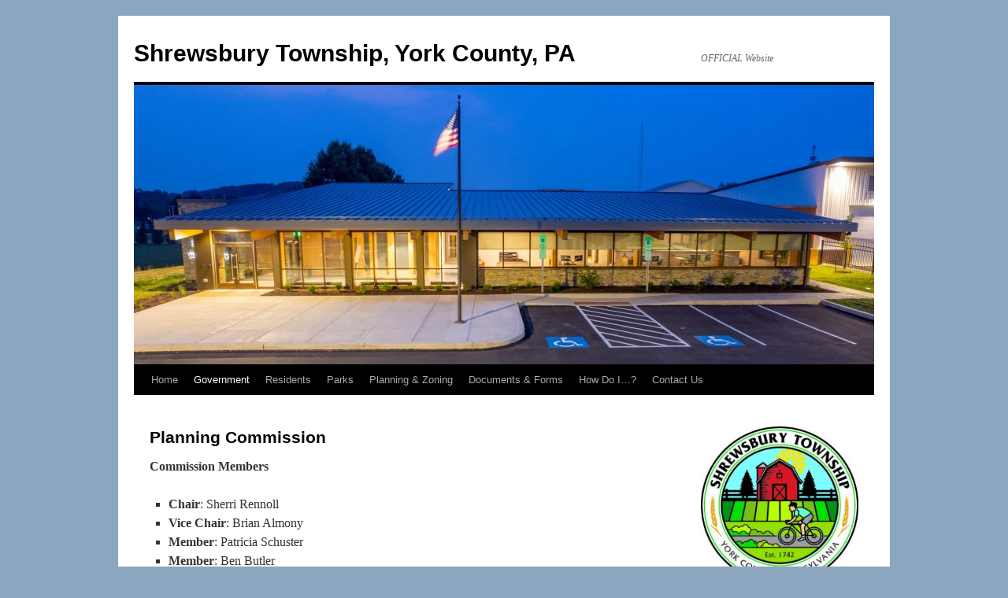

--- FILE ---
content_type: text/html; charset=UTF-8
request_url: http://www.shrewsburytownship.org/government/planning-commission/
body_size: 39629
content:
<!DOCTYPE html>
<html lang="en-US">
<head>
<meta charset="UTF-8" />
<title>
Planning Commission | Shrewsbury Township, York County, PA	</title>
<link rel="profile" href="https://gmpg.org/xfn/11" />
<link rel="stylesheet" type="text/css" media="all" href="http://www.shrewsburytownship.org/wp-content/themes/twentyten/style.css?ver=20241112" />
<link rel="pingback" href="http://www.shrewsburytownship.org/xmlrpc.php">
<meta name='robots' content='max-image-preview:large' />
	<style>img:is([sizes="auto" i], [sizes^="auto," i]) { contain-intrinsic-size: 3000px 1500px }</style>
	<link rel="alternate" type="application/rss+xml" title="Shrewsbury Township, York County, PA &raquo; Feed" href="http://www.shrewsburytownship.org/feed/" />
<link rel="alternate" type="application/rss+xml" title="Shrewsbury Township, York County, PA &raquo; Comments Feed" href="http://www.shrewsburytownship.org/comments/feed/" />
<link rel="alternate" type="text/calendar" title="Shrewsbury Township, York County, PA &raquo; iCal Feed" href="http://www.shrewsburytownship.org/events/?ical=1" />
<script type="text/javascript">
/* <![CDATA[ */
window._wpemojiSettings = {"baseUrl":"https:\/\/s.w.org\/images\/core\/emoji\/15.0.3\/72x72\/","ext":".png","svgUrl":"https:\/\/s.w.org\/images\/core\/emoji\/15.0.3\/svg\/","svgExt":".svg","source":{"concatemoji":"http:\/\/www.shrewsburytownship.org\/wp-includes\/js\/wp-emoji-release.min.js?ver=6.7.4"}};
/*! This file is auto-generated */
!function(i,n){var o,s,e;function c(e){try{var t={supportTests:e,timestamp:(new Date).valueOf()};sessionStorage.setItem(o,JSON.stringify(t))}catch(e){}}function p(e,t,n){e.clearRect(0,0,e.canvas.width,e.canvas.height),e.fillText(t,0,0);var t=new Uint32Array(e.getImageData(0,0,e.canvas.width,e.canvas.height).data),r=(e.clearRect(0,0,e.canvas.width,e.canvas.height),e.fillText(n,0,0),new Uint32Array(e.getImageData(0,0,e.canvas.width,e.canvas.height).data));return t.every(function(e,t){return e===r[t]})}function u(e,t,n){switch(t){case"flag":return n(e,"\ud83c\udff3\ufe0f\u200d\u26a7\ufe0f","\ud83c\udff3\ufe0f\u200b\u26a7\ufe0f")?!1:!n(e,"\ud83c\uddfa\ud83c\uddf3","\ud83c\uddfa\u200b\ud83c\uddf3")&&!n(e,"\ud83c\udff4\udb40\udc67\udb40\udc62\udb40\udc65\udb40\udc6e\udb40\udc67\udb40\udc7f","\ud83c\udff4\u200b\udb40\udc67\u200b\udb40\udc62\u200b\udb40\udc65\u200b\udb40\udc6e\u200b\udb40\udc67\u200b\udb40\udc7f");case"emoji":return!n(e,"\ud83d\udc26\u200d\u2b1b","\ud83d\udc26\u200b\u2b1b")}return!1}function f(e,t,n){var r="undefined"!=typeof WorkerGlobalScope&&self instanceof WorkerGlobalScope?new OffscreenCanvas(300,150):i.createElement("canvas"),a=r.getContext("2d",{willReadFrequently:!0}),o=(a.textBaseline="top",a.font="600 32px Arial",{});return e.forEach(function(e){o[e]=t(a,e,n)}),o}function t(e){var t=i.createElement("script");t.src=e,t.defer=!0,i.head.appendChild(t)}"undefined"!=typeof Promise&&(o="wpEmojiSettingsSupports",s=["flag","emoji"],n.supports={everything:!0,everythingExceptFlag:!0},e=new Promise(function(e){i.addEventListener("DOMContentLoaded",e,{once:!0})}),new Promise(function(t){var n=function(){try{var e=JSON.parse(sessionStorage.getItem(o));if("object"==typeof e&&"number"==typeof e.timestamp&&(new Date).valueOf()<e.timestamp+604800&&"object"==typeof e.supportTests)return e.supportTests}catch(e){}return null}();if(!n){if("undefined"!=typeof Worker&&"undefined"!=typeof OffscreenCanvas&&"undefined"!=typeof URL&&URL.createObjectURL&&"undefined"!=typeof Blob)try{var e="postMessage("+f.toString()+"("+[JSON.stringify(s),u.toString(),p.toString()].join(",")+"));",r=new Blob([e],{type:"text/javascript"}),a=new Worker(URL.createObjectURL(r),{name:"wpTestEmojiSupports"});return void(a.onmessage=function(e){c(n=e.data),a.terminate(),t(n)})}catch(e){}c(n=f(s,u,p))}t(n)}).then(function(e){for(var t in e)n.supports[t]=e[t],n.supports.everything=n.supports.everything&&n.supports[t],"flag"!==t&&(n.supports.everythingExceptFlag=n.supports.everythingExceptFlag&&n.supports[t]);n.supports.everythingExceptFlag=n.supports.everythingExceptFlag&&!n.supports.flag,n.DOMReady=!1,n.readyCallback=function(){n.DOMReady=!0}}).then(function(){return e}).then(function(){var e;n.supports.everything||(n.readyCallback(),(e=n.source||{}).concatemoji?t(e.concatemoji):e.wpemoji&&e.twemoji&&(t(e.twemoji),t(e.wpemoji)))}))}((window,document),window._wpemojiSettings);
/* ]]> */
</script>
<style id='wp-emoji-styles-inline-css' type='text/css'>

	img.wp-smiley, img.emoji {
		display: inline !important;
		border: none !important;
		box-shadow: none !important;
		height: 1em !important;
		width: 1em !important;
		margin: 0 0.07em !important;
		vertical-align: -0.1em !important;
		background: none !important;
		padding: 0 !important;
	}
</style>
<link rel='stylesheet' id='wp-block-library-css' href='http://www.shrewsburytownship.org/wp-includes/css/dist/block-library/style.min.css?ver=6.7.4' type='text/css' media='all' />
<style id='wp-block-library-theme-inline-css' type='text/css'>
.wp-block-audio :where(figcaption){color:#555;font-size:13px;text-align:center}.is-dark-theme .wp-block-audio :where(figcaption){color:#ffffffa6}.wp-block-audio{margin:0 0 1em}.wp-block-code{border:1px solid #ccc;border-radius:4px;font-family:Menlo,Consolas,monaco,monospace;padding:.8em 1em}.wp-block-embed :where(figcaption){color:#555;font-size:13px;text-align:center}.is-dark-theme .wp-block-embed :where(figcaption){color:#ffffffa6}.wp-block-embed{margin:0 0 1em}.blocks-gallery-caption{color:#555;font-size:13px;text-align:center}.is-dark-theme .blocks-gallery-caption{color:#ffffffa6}:root :where(.wp-block-image figcaption){color:#555;font-size:13px;text-align:center}.is-dark-theme :root :where(.wp-block-image figcaption){color:#ffffffa6}.wp-block-image{margin:0 0 1em}.wp-block-pullquote{border-bottom:4px solid;border-top:4px solid;color:currentColor;margin-bottom:1.75em}.wp-block-pullquote cite,.wp-block-pullquote footer,.wp-block-pullquote__citation{color:currentColor;font-size:.8125em;font-style:normal;text-transform:uppercase}.wp-block-quote{border-left:.25em solid;margin:0 0 1.75em;padding-left:1em}.wp-block-quote cite,.wp-block-quote footer{color:currentColor;font-size:.8125em;font-style:normal;position:relative}.wp-block-quote:where(.has-text-align-right){border-left:none;border-right:.25em solid;padding-left:0;padding-right:1em}.wp-block-quote:where(.has-text-align-center){border:none;padding-left:0}.wp-block-quote.is-large,.wp-block-quote.is-style-large,.wp-block-quote:where(.is-style-plain){border:none}.wp-block-search .wp-block-search__label{font-weight:700}.wp-block-search__button{border:1px solid #ccc;padding:.375em .625em}:where(.wp-block-group.has-background){padding:1.25em 2.375em}.wp-block-separator.has-css-opacity{opacity:.4}.wp-block-separator{border:none;border-bottom:2px solid;margin-left:auto;margin-right:auto}.wp-block-separator.has-alpha-channel-opacity{opacity:1}.wp-block-separator:not(.is-style-wide):not(.is-style-dots){width:100px}.wp-block-separator.has-background:not(.is-style-dots){border-bottom:none;height:1px}.wp-block-separator.has-background:not(.is-style-wide):not(.is-style-dots){height:2px}.wp-block-table{margin:0 0 1em}.wp-block-table td,.wp-block-table th{word-break:normal}.wp-block-table :where(figcaption){color:#555;font-size:13px;text-align:center}.is-dark-theme .wp-block-table :where(figcaption){color:#ffffffa6}.wp-block-video :where(figcaption){color:#555;font-size:13px;text-align:center}.is-dark-theme .wp-block-video :where(figcaption){color:#ffffffa6}.wp-block-video{margin:0 0 1em}:root :where(.wp-block-template-part.has-background){margin-bottom:0;margin-top:0;padding:1.25em 2.375em}
</style>
<style id='classic-theme-styles-inline-css' type='text/css'>
/*! This file is auto-generated */
.wp-block-button__link{color:#fff;background-color:#32373c;border-radius:9999px;box-shadow:none;text-decoration:none;padding:calc(.667em + 2px) calc(1.333em + 2px);font-size:1.125em}.wp-block-file__button{background:#32373c;color:#fff;text-decoration:none}
</style>
<style id='global-styles-inline-css' type='text/css'>
:root{--wp--preset--aspect-ratio--square: 1;--wp--preset--aspect-ratio--4-3: 4/3;--wp--preset--aspect-ratio--3-4: 3/4;--wp--preset--aspect-ratio--3-2: 3/2;--wp--preset--aspect-ratio--2-3: 2/3;--wp--preset--aspect-ratio--16-9: 16/9;--wp--preset--aspect-ratio--9-16: 9/16;--wp--preset--color--black: #000;--wp--preset--color--cyan-bluish-gray: #abb8c3;--wp--preset--color--white: #fff;--wp--preset--color--pale-pink: #f78da7;--wp--preset--color--vivid-red: #cf2e2e;--wp--preset--color--luminous-vivid-orange: #ff6900;--wp--preset--color--luminous-vivid-amber: #fcb900;--wp--preset--color--light-green-cyan: #7bdcb5;--wp--preset--color--vivid-green-cyan: #00d084;--wp--preset--color--pale-cyan-blue: #8ed1fc;--wp--preset--color--vivid-cyan-blue: #0693e3;--wp--preset--color--vivid-purple: #9b51e0;--wp--preset--color--blue: #0066cc;--wp--preset--color--medium-gray: #666;--wp--preset--color--light-gray: #f1f1f1;--wp--preset--gradient--vivid-cyan-blue-to-vivid-purple: linear-gradient(135deg,rgba(6,147,227,1) 0%,rgb(155,81,224) 100%);--wp--preset--gradient--light-green-cyan-to-vivid-green-cyan: linear-gradient(135deg,rgb(122,220,180) 0%,rgb(0,208,130) 100%);--wp--preset--gradient--luminous-vivid-amber-to-luminous-vivid-orange: linear-gradient(135deg,rgba(252,185,0,1) 0%,rgba(255,105,0,1) 100%);--wp--preset--gradient--luminous-vivid-orange-to-vivid-red: linear-gradient(135deg,rgba(255,105,0,1) 0%,rgb(207,46,46) 100%);--wp--preset--gradient--very-light-gray-to-cyan-bluish-gray: linear-gradient(135deg,rgb(238,238,238) 0%,rgb(169,184,195) 100%);--wp--preset--gradient--cool-to-warm-spectrum: linear-gradient(135deg,rgb(74,234,220) 0%,rgb(151,120,209) 20%,rgb(207,42,186) 40%,rgb(238,44,130) 60%,rgb(251,105,98) 80%,rgb(254,248,76) 100%);--wp--preset--gradient--blush-light-purple: linear-gradient(135deg,rgb(255,206,236) 0%,rgb(152,150,240) 100%);--wp--preset--gradient--blush-bordeaux: linear-gradient(135deg,rgb(254,205,165) 0%,rgb(254,45,45) 50%,rgb(107,0,62) 100%);--wp--preset--gradient--luminous-dusk: linear-gradient(135deg,rgb(255,203,112) 0%,rgb(199,81,192) 50%,rgb(65,88,208) 100%);--wp--preset--gradient--pale-ocean: linear-gradient(135deg,rgb(255,245,203) 0%,rgb(182,227,212) 50%,rgb(51,167,181) 100%);--wp--preset--gradient--electric-grass: linear-gradient(135deg,rgb(202,248,128) 0%,rgb(113,206,126) 100%);--wp--preset--gradient--midnight: linear-gradient(135deg,rgb(2,3,129) 0%,rgb(40,116,252) 100%);--wp--preset--font-size--small: 13px;--wp--preset--font-size--medium: 20px;--wp--preset--font-size--large: 36px;--wp--preset--font-size--x-large: 42px;--wp--preset--spacing--20: 0.44rem;--wp--preset--spacing--30: 0.67rem;--wp--preset--spacing--40: 1rem;--wp--preset--spacing--50: 1.5rem;--wp--preset--spacing--60: 2.25rem;--wp--preset--spacing--70: 3.38rem;--wp--preset--spacing--80: 5.06rem;--wp--preset--shadow--natural: 6px 6px 9px rgba(0, 0, 0, 0.2);--wp--preset--shadow--deep: 12px 12px 50px rgba(0, 0, 0, 0.4);--wp--preset--shadow--sharp: 6px 6px 0px rgba(0, 0, 0, 0.2);--wp--preset--shadow--outlined: 6px 6px 0px -3px rgba(255, 255, 255, 1), 6px 6px rgba(0, 0, 0, 1);--wp--preset--shadow--crisp: 6px 6px 0px rgba(0, 0, 0, 1);}:where(.is-layout-flex){gap: 0.5em;}:where(.is-layout-grid){gap: 0.5em;}body .is-layout-flex{display: flex;}.is-layout-flex{flex-wrap: wrap;align-items: center;}.is-layout-flex > :is(*, div){margin: 0;}body .is-layout-grid{display: grid;}.is-layout-grid > :is(*, div){margin: 0;}:where(.wp-block-columns.is-layout-flex){gap: 2em;}:where(.wp-block-columns.is-layout-grid){gap: 2em;}:where(.wp-block-post-template.is-layout-flex){gap: 1.25em;}:where(.wp-block-post-template.is-layout-grid){gap: 1.25em;}.has-black-color{color: var(--wp--preset--color--black) !important;}.has-cyan-bluish-gray-color{color: var(--wp--preset--color--cyan-bluish-gray) !important;}.has-white-color{color: var(--wp--preset--color--white) !important;}.has-pale-pink-color{color: var(--wp--preset--color--pale-pink) !important;}.has-vivid-red-color{color: var(--wp--preset--color--vivid-red) !important;}.has-luminous-vivid-orange-color{color: var(--wp--preset--color--luminous-vivid-orange) !important;}.has-luminous-vivid-amber-color{color: var(--wp--preset--color--luminous-vivid-amber) !important;}.has-light-green-cyan-color{color: var(--wp--preset--color--light-green-cyan) !important;}.has-vivid-green-cyan-color{color: var(--wp--preset--color--vivid-green-cyan) !important;}.has-pale-cyan-blue-color{color: var(--wp--preset--color--pale-cyan-blue) !important;}.has-vivid-cyan-blue-color{color: var(--wp--preset--color--vivid-cyan-blue) !important;}.has-vivid-purple-color{color: var(--wp--preset--color--vivid-purple) !important;}.has-black-background-color{background-color: var(--wp--preset--color--black) !important;}.has-cyan-bluish-gray-background-color{background-color: var(--wp--preset--color--cyan-bluish-gray) !important;}.has-white-background-color{background-color: var(--wp--preset--color--white) !important;}.has-pale-pink-background-color{background-color: var(--wp--preset--color--pale-pink) !important;}.has-vivid-red-background-color{background-color: var(--wp--preset--color--vivid-red) !important;}.has-luminous-vivid-orange-background-color{background-color: var(--wp--preset--color--luminous-vivid-orange) !important;}.has-luminous-vivid-amber-background-color{background-color: var(--wp--preset--color--luminous-vivid-amber) !important;}.has-light-green-cyan-background-color{background-color: var(--wp--preset--color--light-green-cyan) !important;}.has-vivid-green-cyan-background-color{background-color: var(--wp--preset--color--vivid-green-cyan) !important;}.has-pale-cyan-blue-background-color{background-color: var(--wp--preset--color--pale-cyan-blue) !important;}.has-vivid-cyan-blue-background-color{background-color: var(--wp--preset--color--vivid-cyan-blue) !important;}.has-vivid-purple-background-color{background-color: var(--wp--preset--color--vivid-purple) !important;}.has-black-border-color{border-color: var(--wp--preset--color--black) !important;}.has-cyan-bluish-gray-border-color{border-color: var(--wp--preset--color--cyan-bluish-gray) !important;}.has-white-border-color{border-color: var(--wp--preset--color--white) !important;}.has-pale-pink-border-color{border-color: var(--wp--preset--color--pale-pink) !important;}.has-vivid-red-border-color{border-color: var(--wp--preset--color--vivid-red) !important;}.has-luminous-vivid-orange-border-color{border-color: var(--wp--preset--color--luminous-vivid-orange) !important;}.has-luminous-vivid-amber-border-color{border-color: var(--wp--preset--color--luminous-vivid-amber) !important;}.has-light-green-cyan-border-color{border-color: var(--wp--preset--color--light-green-cyan) !important;}.has-vivid-green-cyan-border-color{border-color: var(--wp--preset--color--vivid-green-cyan) !important;}.has-pale-cyan-blue-border-color{border-color: var(--wp--preset--color--pale-cyan-blue) !important;}.has-vivid-cyan-blue-border-color{border-color: var(--wp--preset--color--vivid-cyan-blue) !important;}.has-vivid-purple-border-color{border-color: var(--wp--preset--color--vivid-purple) !important;}.has-vivid-cyan-blue-to-vivid-purple-gradient-background{background: var(--wp--preset--gradient--vivid-cyan-blue-to-vivid-purple) !important;}.has-light-green-cyan-to-vivid-green-cyan-gradient-background{background: var(--wp--preset--gradient--light-green-cyan-to-vivid-green-cyan) !important;}.has-luminous-vivid-amber-to-luminous-vivid-orange-gradient-background{background: var(--wp--preset--gradient--luminous-vivid-amber-to-luminous-vivid-orange) !important;}.has-luminous-vivid-orange-to-vivid-red-gradient-background{background: var(--wp--preset--gradient--luminous-vivid-orange-to-vivid-red) !important;}.has-very-light-gray-to-cyan-bluish-gray-gradient-background{background: var(--wp--preset--gradient--very-light-gray-to-cyan-bluish-gray) !important;}.has-cool-to-warm-spectrum-gradient-background{background: var(--wp--preset--gradient--cool-to-warm-spectrum) !important;}.has-blush-light-purple-gradient-background{background: var(--wp--preset--gradient--blush-light-purple) !important;}.has-blush-bordeaux-gradient-background{background: var(--wp--preset--gradient--blush-bordeaux) !important;}.has-luminous-dusk-gradient-background{background: var(--wp--preset--gradient--luminous-dusk) !important;}.has-pale-ocean-gradient-background{background: var(--wp--preset--gradient--pale-ocean) !important;}.has-electric-grass-gradient-background{background: var(--wp--preset--gradient--electric-grass) !important;}.has-midnight-gradient-background{background: var(--wp--preset--gradient--midnight) !important;}.has-small-font-size{font-size: var(--wp--preset--font-size--small) !important;}.has-medium-font-size{font-size: var(--wp--preset--font-size--medium) !important;}.has-large-font-size{font-size: var(--wp--preset--font-size--large) !important;}.has-x-large-font-size{font-size: var(--wp--preset--font-size--x-large) !important;}
:where(.wp-block-post-template.is-layout-flex){gap: 1.25em;}:where(.wp-block-post-template.is-layout-grid){gap: 1.25em;}
:where(.wp-block-columns.is-layout-flex){gap: 2em;}:where(.wp-block-columns.is-layout-grid){gap: 2em;}
:root :where(.wp-block-pullquote){font-size: 1.5em;line-height: 1.6;}
</style>
<link rel='stylesheet' id='hsa-front-css' href='http://www.shrewsburytownship.org/wp-content/plugins/horizontal-scrolling-announcement/css/hsa_front.css?ver=6.7.4' type='text/css' media='all' />
<link rel='stylesheet' id='twentyten-block-style-css' href='http://www.shrewsburytownship.org/wp-content/themes/twentyten/blocks.css?ver=20240703' type='text/css' media='all' />
<link rel='stylesheet' id='__EPYT__style-css' href='http://www.shrewsburytownship.org/wp-content/plugins/youtube-embed-plus/styles/ytprefs.min.css?ver=14.2.1.2' type='text/css' media='all' />
<style id='__EPYT__style-inline-css' type='text/css'>

                .epyt-gallery-thumb {
                        width: 33.333%;
                }
                
</style>
<script type="text/javascript" src="http://www.shrewsburytownship.org/wp-includes/js/jquery/jquery.min.js?ver=3.7.1" id="jquery-core-js"></script>
<script type="text/javascript" src="http://www.shrewsburytownship.org/wp-includes/js/jquery/jquery-migrate.min.js?ver=3.4.1" id="jquery-migrate-js"></script>
<script type="text/javascript" id="__ytprefs__-js-extra">
/* <![CDATA[ */
var _EPYT_ = {"ajaxurl":"http:\/\/www.shrewsburytownship.org\/wp-admin\/admin-ajax.php","security":"f03f571ead","gallery_scrolloffset":"20","eppathtoscripts":"http:\/\/www.shrewsburytownship.org\/wp-content\/plugins\/youtube-embed-plus\/scripts\/","eppath":"http:\/\/www.shrewsburytownship.org\/wp-content\/plugins\/youtube-embed-plus\/","epresponsiveselector":"[\"iframe.__youtube_prefs_widget__\"]","epdovol":"1","version":"14.2.1.2","evselector":"iframe.__youtube_prefs__[src], iframe[src*=\"youtube.com\/embed\/\"], iframe[src*=\"youtube-nocookie.com\/embed\/\"]","ajax_compat":"","maxres_facade":"eager","ytapi_load":"light","pause_others":"","stopMobileBuffer":"1","facade_mode":"","not_live_on_channel":"","vi_active":"","vi_js_posttypes":[]};
/* ]]> */
</script>
<script type="text/javascript" src="http://www.shrewsburytownship.org/wp-content/plugins/youtube-embed-plus/scripts/ytprefs.min.js?ver=14.2.1.2" id="__ytprefs__-js"></script>
<link rel="https://api.w.org/" href="http://www.shrewsburytownship.org/wp-json/" /><link rel="alternate" title="JSON" type="application/json" href="http://www.shrewsburytownship.org/wp-json/wp/v2/pages/36" /><link rel="EditURI" type="application/rsd+xml" title="RSD" href="http://www.shrewsburytownship.org/xmlrpc.php?rsd" />
<meta name="generator" content="WordPress 6.7.4" />
<link rel="canonical" href="http://www.shrewsburytownship.org/government/planning-commission/" />
<link rel='shortlink' href='http://www.shrewsburytownship.org/?p=36' />
<link rel="alternate" title="oEmbed (JSON)" type="application/json+oembed" href="http://www.shrewsburytownship.org/wp-json/oembed/1.0/embed?url=http%3A%2F%2Fwww.shrewsburytownship.org%2Fgovernment%2Fplanning-commission%2F" />
<link rel="alternate" title="oEmbed (XML)" type="text/xml+oembed" href="http://www.shrewsburytownship.org/wp-json/oembed/1.0/embed?url=http%3A%2F%2Fwww.shrewsburytownship.org%2Fgovernment%2Fplanning-commission%2F&#038;format=xml" />
<meta name="tec-api-version" content="v1"><meta name="tec-api-origin" content="http://www.shrewsburytownship.org"><link rel="alternate" href="http://www.shrewsburytownship.org/wp-json/tribe/events/v1/" /><style type="text/css" id="custom-background-css">
body.custom-background { background-color: #8da6bf; }
</style>
	<link rel="icon" href="http://www.shrewsburytownship.org/wp-content/uploads/2023/03/LOGO-MASTER-Small-JPG-150x150.jpg" sizes="32x32" />
<link rel="icon" href="http://www.shrewsburytownship.org/wp-content/uploads/2023/03/LOGO-MASTER-Small-JPG-300x300.jpg" sizes="192x192" />
<link rel="apple-touch-icon" href="http://www.shrewsburytownship.org/wp-content/uploads/2023/03/LOGO-MASTER-Small-JPG-300x300.jpg" />
<meta name="msapplication-TileImage" content="http://www.shrewsburytownship.org/wp-content/uploads/2023/03/LOGO-MASTER-Small-JPG-300x300.jpg" />
</head>

<body class="page-template-default page page-id-36 page-child parent-pageid-28 custom-background tribe-no-js">
<div id="wrapper" class="hfeed">
	<div id="header">
		<div id="masthead">
			<div id="branding" role="banner">
								<div id="site-title">
					<span>
						<a href="http://www.shrewsburytownship.org/" rel="home">Shrewsbury Township, York County, PA</a>
					</span>
				</div>
				<div id="site-description">OFFICIAL Website</div>

				<img src="http://50.173.118.204/wp-content/uploads/2024/05/cropped-ST_night-10-CROPPED-scaled-1.jpg" width="940" height="355" alt="Shrewsbury Township, York County, PA" srcset="http://www.shrewsburytownship.org/wp-content/uploads/2024/05/cropped-ST_night-10-CROPPED-scaled-1.jpg 940w, http://www.shrewsburytownship.org/wp-content/uploads/2024/05/cropped-ST_night-10-CROPPED-scaled-1-300x113.jpg 300w, http://www.shrewsburytownship.org/wp-content/uploads/2024/05/cropped-ST_night-10-CROPPED-scaled-1-768x290.jpg 768w" sizes="(max-width: 940px) 100vw, 940px" decoding="async" fetchpriority="high" />			</div><!-- #branding -->

			<div id="access" role="navigation">
								<div class="skip-link screen-reader-text"><a href="#content">Skip to content</a></div>
				<div class="menu-header"><ul id="menu-main-menu" class="menu"><li id="menu-item-11" class="menu-item menu-item-type-post_type menu-item-object-page menu-item-home menu-item-11"><a href="http://www.shrewsburytownship.org/">Home</a></li>
<li id="menu-item-29" class="menu-item menu-item-type-post_type menu-item-object-page current-page-ancestor current-menu-ancestor current-menu-parent current-page-parent current_page_parent current_page_ancestor menu-item-has-children menu-item-29"><a href="http://www.shrewsburytownship.org/government/">Government</a>
<ul class="sub-menu">
	<li id="menu-item-83" class="menu-item menu-item-type-post_type menu-item-object-page menu-item-has-children menu-item-83"><a href="http://www.shrewsburytownship.org/government/board-of-supervisors/">Board of Supervisors</a>
	<ul class="sub-menu">
		<li id="menu-item-755" class="menu-item menu-item-type-custom menu-item-object-custom menu-item-755"><a href="http://www.ecode360.com/documents/pub/SH3511/Agendas/?">Agendas</a></li>
		<li id="menu-item-756" class="menu-item menu-item-type-custom menu-item-object-custom menu-item-756"><a href="http://www.ecode360.com/documents/pub/SH3511/Minutes/?">Minutes</a></li>
		<li id="menu-item-14" class="menu-item menu-item-type-post_type menu-item-object-page menu-item-14"><a href="http://www.shrewsburytownship.org/meeting-videos/">Videos</a></li>
		<li id="menu-item-2211" class="menu-item menu-item-type-custom menu-item-object-custom menu-item-2211"><a href="http://www.shrewsburytownship.org/wp-content/uploads/2025/01/Submission-Dates.pdf">Submission Deadlines</a></li>
	</ul>
</li>
	<li id="menu-item-82" class="menu-item menu-item-type-post_type menu-item-object-page current-menu-item page_item page-item-36 current_page_item menu-item-has-children menu-item-82"><a href="http://www.shrewsburytownship.org/government/planning-commission/" aria-current="page">Planning Commission</a>
	<ul class="sub-menu">
		<li id="menu-item-765" class="menu-item menu-item-type-custom menu-item-object-custom menu-item-765"><a href="https://ecode360.com/SH3511/documents/Minutes?category=PC%20MINUTES">Minutes</a></li>
	</ul>
</li>
	<li id="menu-item-81" class="menu-item menu-item-type-post_type menu-item-object-page menu-item-81"><a href="http://www.shrewsburytownship.org/government/zoning-hearing-board/">Zoning Hearing Board</a></li>
	<li id="menu-item-80" class="menu-item menu-item-type-post_type menu-item-object-page menu-item-has-children menu-item-80"><a href="http://www.shrewsburytownship.org/government/other-officials/">Staff</a>
	<ul class="sub-menu">
		<li id="menu-item-644" class="menu-item menu-item-type-post_type menu-item-object-page menu-item-644"><a href="http://www.shrewsburytownship.org/employees/">Employees</a></li>
		<li id="menu-item-643" class="menu-item menu-item-type-post_type menu-item-object-page menu-item-643"><a href="http://www.shrewsburytownship.org/consultants/">Appointments/Consultants</a></li>
	</ul>
</li>
	<li id="menu-item-210" class="menu-item menu-item-type-post_type menu-item-object-page menu-item-210"><a href="http://www.shrewsburytownship.org/township-financial-reports/">Budgets &#038; Audits</a></li>
</ul>
</li>
<li id="menu-item-714" class="menu-item menu-item-type-post_type menu-item-object-page menu-item-has-children menu-item-714"><a href="http://www.shrewsburytownship.org/residents/">Residents</a>
<ul class="sub-menu">
	<li id="menu-item-177" class="menu-item menu-item-type-post_type menu-item-object-page menu-item-177"><a href="http://www.shrewsburytownship.org/complaint-policy/">Complaints (Filing)</a></li>
	<li id="menu-item-26" class="menu-item menu-item-type-post_type menu-item-object-page menu-item-26"><a href="http://www.shrewsburytownship.org/fee-schedule/">Fee Schedule</a></li>
	<li id="menu-item-175" class="menu-item menu-item-type-post_type menu-item-object-page menu-item-175"><a href="http://www.shrewsburytownship.org/newsletters/">Newsletters</a></li>
	<li id="menu-item-665" class="menu-item menu-item-type-post_type menu-item-object-page menu-item-has-children menu-item-665"><a href="http://www.shrewsburytownship.org/septic-sewer/">Septic / Sewer</a>
	<ul class="sub-menu">
		<li id="menu-item-880" class="menu-item menu-item-type-post_type menu-item-object-page menu-item-880"><a href="http://www.shrewsburytownship.org/real-estate-transfer-inspection/">Real Estate Transfer Inspection</a></li>
		<li id="menu-item-179" class="menu-item menu-item-type-post_type menu-item-object-page menu-item-179"><a href="http://www.shrewsburytownship.org/septic-systems/">Septic Pumping (On-Lot)</a></li>
		<li id="menu-item-48" class="menu-item menu-item-type-post_type menu-item-object-page menu-item-48"><a href="http://www.shrewsburytownship.org/sewage-enforcement/">Sewage Permits</a></li>
	</ul>
</li>
	<li id="menu-item-180" class="menu-item menu-item-type-post_type menu-item-object-page menu-item-180"><a href="http://www.shrewsburytownship.org/penn-waste-guidelines/">Trash &#038; Recycling</a></li>
</ul>
</li>
<li id="menu-item-800" class="menu-item menu-item-type-custom menu-item-object-custom menu-item-800"><a href="http://www.shrewsburytownship.org/wp-content/uploads/2017/03/Park-Map.pdf">Parks</a></li>
<li id="menu-item-613" class="menu-item menu-item-type-post_type menu-item-object-page menu-item-has-children menu-item-613"><a href="http://www.shrewsburytownship.org/planning-zoning/">Planning &#038; Zoning</a>
<ul class="sub-menu">
	<li id="menu-item-432" class="menu-item menu-item-type-post_type menu-item-object-page menu-item-432"><a href="http://www.shrewsburytownship.org/subdivision-land-development-plans/">Plans &#038; Projects</a></li>
	<li id="menu-item-803" class="menu-item menu-item-type-post_type menu-item-object-page menu-item-has-children menu-item-803"><a href="http://www.shrewsburytownship.org/documents/">Documents</a>
	<ul class="sub-menu">
		<li id="menu-item-1150" class="menu-item menu-item-type-custom menu-item-object-custom menu-item-1150"><a href="https://ecode360.com/SH3511/documents/Minutes?category=PC%20MINUTES">PC Minutes</a></li>
		<li id="menu-item-819" class="menu-item menu-item-type-custom menu-item-object-custom menu-item-819"><a href="https://www.ecode360.com/28606689">Zoning Ordinance</a></li>
		<li id="menu-item-820" class="menu-item menu-item-type-custom menu-item-object-custom menu-item-820"><a href="http://www.shrewsburytownship.org/wp-content/uploads/2016/03/document-1.pdf">Zoning Map</a></li>
		<li id="menu-item-821" class="menu-item menu-item-type-custom menu-item-object-custom menu-item-821"><a href="https://www.ecode360.com/28606687">SALDO</a></li>
	</ul>
</li>
	<li id="menu-item-828" class="menu-item menu-item-type-custom menu-item-object-custom menu-item-828"><a href="http://www.shrewsburytownship.org/wp-content/uploads/2025/01/Resolution-2025-05-Fee-Schedule.pdf">Fee Schedule</a></li>
	<li id="menu-item-832" class="menu-item menu-item-type-custom menu-item-object-custom menu-item-has-children menu-item-832"><a href="http://www.shrewsburytownship.org/wp-content/uploads/2025/01/Submission-Dates.pdf">Submission Deadlines</a>
	<ul class="sub-menu">
		<li id="menu-item-2207" class="menu-item menu-item-type-custom menu-item-object-custom menu-item-2207"><a href="http://www.shrewsburytownship.org/wp-content/uploads/2025/01/Board-of-Supervisors.pdf">Board of Supervisors</a></li>
		<li id="menu-item-2209" class="menu-item menu-item-type-custom menu-item-object-custom menu-item-2209"><a href="http://www.shrewsburytownship.org/wp-content/uploads/2025/01/Staff.pdf">Staff Review</a></li>
		<li id="menu-item-2208" class="menu-item menu-item-type-custom menu-item-object-custom menu-item-2208"><a href="http://www.shrewsburytownship.org/wp-content/uploads/2025/01/Planning-Commission.pdf">Planning Commission</a></li>
		<li id="menu-item-2210" class="menu-item menu-item-type-custom menu-item-object-custom menu-item-2210"><a href="http://www.shrewsburytownship.org/wp-content/uploads/2025/01/Zoning-Hearing-Board.pdf">Zoning Hearing Board</a></li>
	</ul>
</li>
	<li id="menu-item-2678" class="menu-item menu-item-type-post_type menu-item-object-page menu-item-2678"><a href="http://www.shrewsburytownship.org/rezoning-nov-2025/">Rezoning – Nov. 2025</a></li>
</ul>
</li>
<li id="menu-item-614" class="menu-item menu-item-type-post_type menu-item-object-page menu-item-has-children menu-item-614"><a href="http://www.shrewsburytownship.org/documentsforms/">Documents &#038; Forms</a>
<ul class="sub-menu">
	<li id="menu-item-93" class="menu-item menu-item-type-post_type menu-item-object-page menu-item-has-children menu-item-93"><a href="http://www.shrewsburytownship.org/sign-ordinance/">Ordinances</a>
	<ul class="sub-menu">
		<li id="menu-item-839" class="menu-item menu-item-type-custom menu-item-object-custom menu-item-839"><a href="http://www.ecode360.com/SH3511">Code of Ordinances</a></li>
		<li id="menu-item-1165" class="menu-item menu-item-type-post_type menu-item-object-page menu-item-1165"><a href="http://www.shrewsburytownship.org/road-right-of-ways/">Road Right-of-Ways</a></li>
		<li id="menu-item-840" class="menu-item menu-item-type-custom menu-item-object-custom menu-item-840"><a href="https://www.ecode360.com/28606687">Subdivision &#038; Land Development Ordinance</a></li>
		<li id="menu-item-841" class="menu-item menu-item-type-custom menu-item-object-custom menu-item-841"><a href="https://www.ecode360.com/28606689">Zoning Ordinance</a></li>
		<li id="menu-item-842" class="menu-item menu-item-type-custom menu-item-object-custom menu-item-842"><a href="http://www.shrewsburytownship.org/wp-content/uploads/2016/03/document-1.pdf">Zoning Map</a></li>
	</ul>
</li>
	<li id="menu-item-695" class="menu-item menu-item-type-post_type menu-item-object-page menu-item-has-children menu-item-695"><a href="http://www.shrewsburytownship.org/plans-studies/">Plans/Studies/Maps</a>
	<ul class="sub-menu">
		<li id="menu-item-694" class="menu-item menu-item-type-post_type menu-item-object-page menu-item-694"><a href="http://www.shrewsburytownship.org/act-537/">ACT 537 Plan (Sewer)</a></li>
		<li id="menu-item-693" class="menu-item menu-item-type-post_type menu-item-object-page menu-item-693"><a href="http://www.shrewsburytownship.org/comprehensive-plan/">Comprehensive Plan (2010)</a></li>
		<li id="menu-item-1048" class="menu-item menu-item-type-custom menu-item-object-custom menu-item-1048"><a href="http://www.shrewsburytownship.org/wp-content/uploads/2017/03/Green-Action-Plan.CV01.pdf">Green Action Plan</a></li>
		<li id="menu-item-845" class="menu-item menu-item-type-post_type menu-item-object-page menu-item-845"><a href="http://www.shrewsburytownship.org/master-plan/">Master Plan (Map)</a></li>
		<li id="menu-item-692" class="menu-item menu-item-type-post_type menu-item-object-page menu-item-692"><a href="http://www.shrewsburytownship.org/wellhead-protection/">Wellhead Protection Map</a></li>
	</ul>
</li>
	<li id="menu-item-713" class="menu-item menu-item-type-post_type menu-item-object-page menu-item-713"><a href="http://www.shrewsburytownship.org/record-requests/">Record Requests</a></li>
	<li id="menu-item-176" class="menu-item menu-item-type-post_type menu-item-object-page menu-item-176"><a href="http://www.shrewsburytownship.org/forms/">Forms</a></li>
</ul>
</li>
<li id="menu-item-615" class="menu-item menu-item-type-post_type menu-item-object-page menu-item-has-children menu-item-615"><a href="http://www.shrewsburytownship.org/how-do-i/">How Do I…?</a>
<ul class="sub-menu">
	<li id="menu-item-181" class="menu-item menu-item-type-post_type menu-item-object-page menu-item-181"><a href="http://www.shrewsburytownship.org/frequently-asked-questions/">Frequently Asked Questions</a></li>
</ul>
</li>
<li id="menu-item-87" class="menu-item menu-item-type-post_type menu-item-object-page menu-item-87"><a href="http://www.shrewsburytownship.org/contact-us/">Contact Us</a></li>
</ul></div>			</div><!-- #access -->
		</div><!-- #masthead -->
	</div><!-- #header -->

	<div id="main">

		<div id="container">
			<div id="content" role="main">

			

				<div id="post-36" class="post-36 page type-page status-publish hentry">
											<h1 class="entry-title">Planning Commission</h1>
					
					<div class="entry-content">
						<p><strong>Commission Members</strong></p>
<ul>
<li><strong>Chair</strong>: Sherri Rennoll</li>
<li><strong>Vice Chair</strong>: Brian Almony</li>
<li><strong>Member</strong>: Patricia Schuster</li>
<li><strong>Member</strong>: Ben Butler</li>
<li><strong>Member</strong>: Marvin Martin</li>
<li><strong>Secretary</strong>: Megan Belcher</li>
</ul>
<p>The Shrewsbury Township Planning Commission meets on the third Wednesday of each month in the Shrewsbury Township Building, 11505 Susquehanna Trail South, Glen Rock, PA, at 7:00 pm.</p>
<p><strong>AGENDA</strong> &#8211; To be placed on the agenda you must call the township office by noon on the Wednesday (one week) before the meeting.</p>
<p>View Planning Commission <a href="https://ecode360.com/SH3511/documents/Minutes?category=PC%20MINUTES"><strong><span style="color: #0000ff;">Minutes</span></strong></a></p>
																	</div><!-- .entry-content -->
				</div><!-- #post-36 -->

				
			<div id="comments">




</div><!-- #comments -->


			</div><!-- #content -->
		</div><!-- #container -->


		<div id="primary" class="widget-area" role="complementary">
			<ul class="xoxo">

<li id="text-6" class="widget-container widget_text">			<div class="textwidget"><p><a href="http://www.shrewsburytownship.org/wp-content/uploads/2023/03/LOGO-MASTER-Small-JPG.jpg"><img loading="lazy" decoding="async" class="alignnone size-medium wp-image-2395" src="http://www.shrewsburytownship.org/wp-content/uploads/2023/03/LOGO-MASTER-Small-JPG-300x300.jpg" alt="" width="300" height="300" srcset="http://www.shrewsburytownship.org/wp-content/uploads/2023/03/LOGO-MASTER-Small-JPG-300x300.jpg 300w, http://www.shrewsburytownship.org/wp-content/uploads/2023/03/LOGO-MASTER-Small-JPG-150x150.jpg 150w, http://www.shrewsburytownship.org/wp-content/uploads/2023/03/LOGO-MASTER-Small-JPG.jpg 303w" sizes="auto, (max-width: 300px) 100vw, 300px" /></a></p>
<p><strong>SHREWSBURY TOWNSHIP</strong></p>
<p>12341 Susquehanna Trail S<br />
Glen Rock, PA 17327</p>
<p>717-235-3011 (T)<br />
717-227-0662 (F)</p>
<p>Hours:<br />
Monday &#8211; Thursday<br />
8:00 a.m. &#8211; 4:00 p.m.<br />
Friday<br />
8:00 a.m. &#8211; 12:00 p.m.<br />
Closed Saturday &amp; Sunday</p>
<p>&nbsp;</p>
</div>
		</li>			</ul>
		</div><!-- #primary .widget-area -->

	</div><!-- #main -->

	<div id="footer" role="contentinfo">
		<div id="colophon">



			<div id="site-info">
				<a href="http://www.shrewsburytownship.org/" rel="home">
					Shrewsbury Township, York County, PA				</a>
							</div><!-- #site-info -->

			<div id="site-generator">
								<a href="https://wordpress.org/" class="imprint" title="Semantic Personal Publishing Platform">
					Proudly powered by WordPress.				</a>
			</div><!-- #site-generator -->

		</div><!-- #colophon -->
	</div><!-- #footer -->

</div><!-- #wrapper -->

		<script>
		( function ( body ) {
			'use strict';
			body.className = body.className.replace( /\btribe-no-js\b/, 'tribe-js' );
		} )( document.body );
		</script>
		<script> /* <![CDATA[ */var tribe_l10n_datatables = {"aria":{"sort_ascending":": activate to sort column ascending","sort_descending":": activate to sort column descending"},"length_menu":"Show _MENU_ entries","empty_table":"No data available in table","info":"Showing _START_ to _END_ of _TOTAL_ entries","info_empty":"Showing 0 to 0 of 0 entries","info_filtered":"(filtered from _MAX_ total entries)","zero_records":"No matching records found","search":"Search:","all_selected_text":"All items on this page were selected. ","select_all_link":"Select all pages","clear_selection":"Clear Selection.","pagination":{"all":"All","next":"Next","previous":"Previous"},"select":{"rows":{"0":"","_":": Selected %d rows","1":": Selected 1 row"}},"datepicker":{"dayNames":["Sunday","Monday","Tuesday","Wednesday","Thursday","Friday","Saturday"],"dayNamesShort":["Sun","Mon","Tue","Wed","Thu","Fri","Sat"],"dayNamesMin":["S","M","T","W","T","F","S"],"monthNames":["January","February","March","April","May","June","July","August","September","October","November","December"],"monthNamesShort":["January","February","March","April","May","June","July","August","September","October","November","December"],"monthNamesMin":["Jan","Feb","Mar","Apr","May","Jun","Jul","Aug","Sep","Oct","Nov","Dec"],"nextText":"Next","prevText":"Prev","currentText":"Today","closeText":"Done","today":"Today","clear":"Clear"}};/* ]]> */ </script><script type="text/javascript" src="http://www.shrewsburytownship.org/wp-includes/js/comment-reply.min.js?ver=6.7.4" id="comment-reply-js" async="async" data-wp-strategy="async"></script>
<script type="text/javascript" src="http://www.shrewsburytownship.org/wp-content/plugins/youtube-embed-plus/scripts/fitvids.min.js?ver=14.2.1.2" id="__ytprefsfitvids__-js"></script>
</body>
</html>
